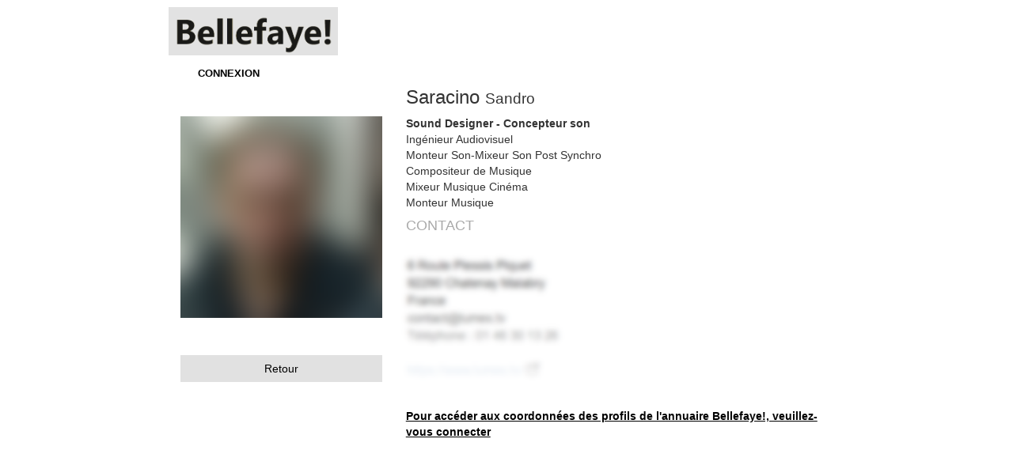

--- FILE ---
content_type: text/html; charset=UTF-8
request_url: https://bellefaye.com/fr/person/person/113040/seo/saracino/sandro?backRoute=seo_activity_id_links&backRouteParameters%5Bid%5D=117&hideCookie=1
body_size: 2546
content:



<!DOCTYPE html>
<html lang="fr">
    <head>
        <meta charset="utf-8" />
        <meta http-equiv="X-UA-Compatible" content="IE=edge" />
        <meta name="viewport" content="width=device-width, initial-scale=1" />
        <meta name="description" content="Bellefaye, LA BASE PRO, Cinéma, Audiovisuel, Numérique" />
        <meta name="author" content="Monde Du Loisir - TiX" />
        <meta name="keywords" content="bellefaye, base, pro, annuaire, professionnel, cinema, tv, numerique, web, comedien, technicien, production, post-production, distribution, organisme, media, prestataire, festival" />
        <meta property="og:title" content="Bellefaye" />
        <meta property="og:type" content="website" />
                <meta property="og:image" content="https://bellefaye.com/images/1579d4c.png" />
                <meta property="og:url" content="http://www.bellefaye.com/" />
        <meta property="og:description" content="Bellefaye, LA BASE PRO, Cinéma, Audiovisuel, Numérique" />
        <meta property="og:locale" content="fr" />
        <meta property="og:site_name" content="Bellefaye" />
        <title>Bellefaye - Personne - Saracino Sandro</title>
        <link rel="icon" href="/favicon.ico" type="image/x-icon" />
                            <link href="/css/compiled/app.css?1.2.10" rel="stylesheet" />
                <style>
        .input-group-addon {
            min-width: 120px;
        }
        
                .btn-primary {
            border-color: #e1e1e1;
            background-color: #e1e1e1;
        }
        
        .btn-primary:hover, .btn-primary:focus, .btn-primary:active:focus {
            border-color: #e1e1e1;
            background-color: #e1e1e1;
        }
                .dropdown-menu {
    top: auto;
    left: auto;
    right: 0;
}
        </style>
    </head>
    <body>
                
                    <div class="container-fluid" style="margin-top: 5px; padding: 0; max-width: 1440px; margin-left: auto; margin-right: auto;">
                    
            <div class="hidden-lg"><br /><br /></div>
            
            <div class="hidden-xs col-sm-12 col-lg-2"></div>
            
                            <div class="col-xs-12 col-lg-8" style="">
                                            <div class="row">
                                                                    <div class="col-xs-12 col-md-3 layoutLeft" style="background-image: url('/images/7ab6b8d.png');" onClick="location.href='/fr/'">
                                                                </div>
                    <div class="col-md-1 hidden-xs hidden-sm">&nbsp;</div>
                    <div class="col-xs-12 col-md-8 layoutRight">
                                                <div style="font-size: 0.7em;"></div>
                    </div>
                </div>
                                
                                                    <div class="row">
                        <nav style="background-color: white; border: 0; margin-bottom: 0; font-size: 0.8em; margin-left: 35px;">
                                                                                    <div id="nav_login" class="menu"><a href="/fr/login">CONNEXION</a></div>
                                                                            </nav>
                    </div>
                                                
                                <div class="row">
                    <div class="col-xs-12">
                                            </div>
                </div>
                                
                <div class="row">
                    <div class="col-xs-12">
                        
<div class="row">
    <div class="col-xs-12 col-sm-4">
                                <div style="height: 320px; background-repeat: no-repeat; background-size: contain; background-position: left center; background-image: url('/images/838eb4d.png'); margin-bottom: 15px;">
                            &nbsp;
            </div>
                
                
                                                                                        <a class="btn btn-primary btn-block" style="color: black;" href="/fr/seo/activity/117/links">Retour</a>
                                                            
            <br />
                </div>
    <div class="col-xs-12 col-sm-8">
                <h3 style="margin-top: -4px;">Saracino <span style="font-size: 0.8em;">Sandro</span></h3>
                                                                                <strong>
                                                                                Sound Designer - Concepteur son
                                    </strong>
                                <br />
                                                                                                                        Ingénieur Audiovisuel
                <br />                                                                                                                                Monteur Son-Mixeur Son Post Synchro
                <br />                                                                                                                                                                                Compositeur de Musique
                <br />                                                                                                                                Mixeur Musique Cinéma
                <br />                                                                                                                                Monteur Musique
                                                            
                    <h4 style="color: #aaaaaa;">CONTACT</h4>
                
                                <div class="row" style="height: 251px; background-repeat: no-repeat; background-size: contain; background-position: left center; background-image: url('/images/de8b447.png');">
                            <div class="col-xs-12" style="position: absolute; bottom: 0;">
                    <strong><a href="/fr/menu?backRoute=person_show&amp;backRouteParameters%5Bid%5D=113040" style="color: black; text-decoration: underline;">Pour accéder aux coordonnées des profils de l'annuaire Bellefaye!, veuillez-vous connecter</a></strong>
                </div>
            </div>
            </div>
</div>

                    </div>
                </div>
                
                <div class="modal fade" id="modal" tabindex="-1" role="dialog" aria-labelledby="modalLabel" data-keyboard="false" data-backdrop="static">
                    <div class="modal-dialog" role="document">
                        <div class="modal-content">
                            <div class="modal-header">
                                <button type="button" id="modalCloseCross" class="close" data-dismiss="modal" aria-label="Fermer"><span aria-hidden="true">&times;</span></button>
                                <h4 class="modal-title" id="modalLabel"></h4>
                            </div>
                            <div class="modal-body"></div>
                            <div class="modal-footer">
                                <button type="button" id="modalClose" class="btn btn-default" data-dismiss="modal">Fermer</button>
                                <button type="button" class="btn btn-primary" id="modalSubmit">Valider</button>
                            </div>
                        </div>
                    </div>
                </div>
                
                <div class="modal fade" id="modalNotice">
                    <div class="modal-dialog" role="document">
                        <div class="modal-content">
                            <div class="modal-header">
                                <button type="button" class="close" data-dismiss="modal" aria-label="Fermer"><span aria-hidden="true">&times;</span></button>
                                <h4 class="modal-title" id="modalLabelNotice">Informations</h4>
                            </div>
                            <div class="modal-body">
                                                                    <div class="modalNoticeContent"></div>
                                                            </div>
                            <div class="modal-footer">
                                <button type="button" class="btn btn-default" data-dismiss="modal">Fermer</button>
                            </div>
                        </div>
                    </div>
                </div>
                
                <div class="modal fade" id="modalWarning">
                    <div class="modal-dialog" role="document">
                        <div class="modal-content">
                            <div class="modal-header">
                                <button type="button" class="close" data-dismiss="modal" aria-label="Fermer"><span aria-hidden="true">&times;</span></button>
                                <h4 class="modal-title" id="modalLabelWarning">Attention</h4>
                            </div>
                            <div class="modal-body">
                                                                    <div class="modalWarningContent"></div>
                                                            </div>
                            <div class="modal-footer">
                                <button type="button" class="btn btn-default" data-dismiss="modal">Fermer</button>
                            </div>
                        </div>
                    </div>
                </div>
                
                <div class="modal fade" id="modalError">
                    <div class="modal-dialog" role="document">
                        <div class="modal-content">
                            <div class="modal-header">
                                <button type="button" class="close" data-dismiss="modal" aria-label="Fermer"><span aria-hidden="true">&times;</span></button>
                                <h4 class="modal-title" id="modalLabelError">Erreurs</h4>
                            </div>
                            <div class="modal-body">
                                                                    <div class="modalErrorContent"></div>
                                                            </div>
                            <div class="modal-footer">
                                <button type="button" class="btn btn-default" data-dismiss="modal">Fermer</button>
                            </div>
                        </div>
                    </div>
                </div>
                
                <button type="button" id="cookie" class="btn btn-default btn-block hidden" data-toggle="modal" data-target="#modal" data-load-url="/fr/cookie"></button>
                <button type="button" id="rgpd" class="btn btn-default btn-block hidden" data-toggle="modal" data-target="#modal" data-load-url="/fr/rgpd/modal"></button>
                <button type="button" id="login" class="btn btn-default btn-block hidden" data-toggle="modal" data-target="#modal" data-load-url="/fr/login/modal"></button>
            </div>
                
            <div class="hidden-xs col-sm-12 col-lg-2">&nbsp;</div>
            
        </div>
        
        <script>
        var locale = 'fr';
        </script>
        <!-- Google tag (gtag.js) -->
        <script async src="https://www.googletagmanager.com/gtag/js?id=G-H9NE52N014"></script>
        <script>
          window.dataLayer = window.dataLayer || [];
          function gtag(){dataLayer.push(arguments);}
          gtag('js', new Date());

          gtag('config', 'G-H9NE52N014');
        </script>
                    <script src="/js/compiled/app.js?1.2.10"></script>
                <script src="https://maps.googleapis.com/maps/api/js?key=AIzaSyCzhuQdGI1TZmpvbap7PEZosvI7tqXTnbQ"></script>
        <script>
                

$("#modal").on("shown.bs.modal", function () {
    });
        
                    $(document).ready(function() {
                window.history.replaceState(null, null, '/');
            });
                
        $(document).ready(function() {
            if($(".modalNoticeContent").html())
                $('#modalNotice').modal('show');
            
            if($(".modalWarningContent").html())
                $('#modalWarning').modal('show');
            
            if($(".modalErrorContent").html())
                $('#modalError').modal('show');
            
                                                                                    });
        </script>
        
        <button onclick="topFunction()" id="goTop" title="Top"><span class="glyphicon glyphicon-arrow-up" aria-hidden="true"></span></button>
    </body>
</html>
